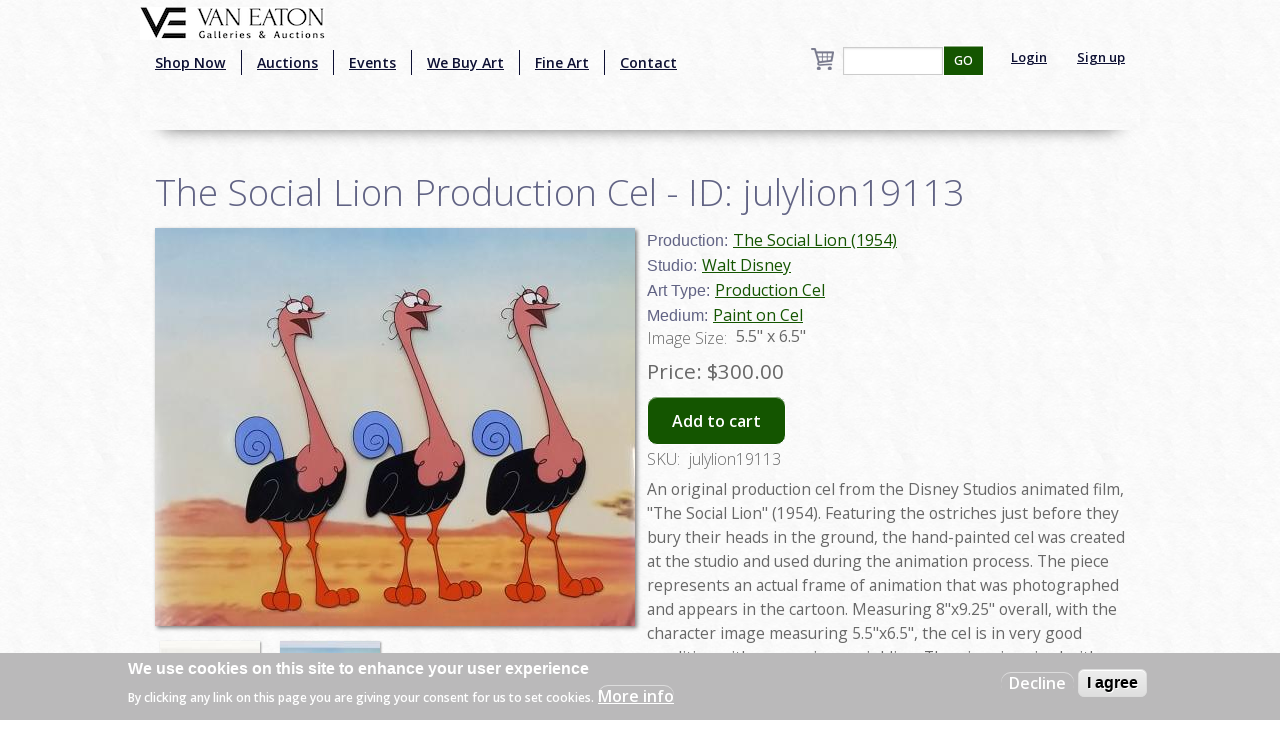

--- FILE ---
content_type: text/html; charset=utf-8
request_url: http://ww.vegalleries.com/art/walt-disney/188/the-social-lion-1954/the-social-lion-production-cel-id-julylion19113
body_size: 8432
content:
<!DOCTYPE html>
<!-- Sorry no IE7 support! -->
<!-- @see http://foundation.zurb.com/docs/index.html#basicHTMLMarkup -->

<!--[if IE 8]><html class="no-js lt-ie9" lang="en" dir="ltr"> <![endif]-->
<!--[if gt IE 8]><!--> <html class="no-js" lang="en" dir="ltr" style="background:url(/img/background.jpg);"> <!--<![endif]-->
<head>
<!-- Global site tag (gtag.js) - Google Analytics -->
<script async src="https://www.googletagmanager.com/gtag/js?id=UA-65722441-1"></script>
<script>
  window.dataLayer = window.dataLayer || [];
  function gtag(){dataLayer.push(arguments);}
  gtag('js', new Date());

  gtag('config', 'UA-65722441-1');
</script>
  <meta charset="utf-8" />
<script src="https://www.google.com/recaptcha/api.js?hl=en" async="async" defer="defer"></script>
<link rel="shortcut icon" href="https://vegalleries.com/sites/default/files/VE-Favicon.png" />
<meta name="viewport" content="width=device-width, maximum-scale = 1.0" />
<meta http-equiv="ImageToolbar" content="false" />
<meta name="description" content="An original production cel from the Disney Studios animated film, &quot;The Social Lion&quot; (1954). Featuring the ostriches just before they bury their heads in the ground, the hand-painted cel was created at the studio and used during the animation process. The piece represents an actual frame of animation that was photographed and appears in the cartoon. Measuring 8&quot;x9.25&quot; overall," />
<meta name="generator" content="Drupal 7 (https://www.drupal.org)" />
<link rel="canonical" href="https://vegalleries.com/art/walt-disney/188/the-social-lion-1954/the-social-lion-production-cel-id-julylion19113" />
<link rel="shortlink" href="https://vegalleries.com/node/12987" />
<meta property="og:site_name" content="Van Eaton Galleries" />
<meta property="og:title" content="The Social Lion Production Cel - ID: julylion19113" />
<meta property="og:type" content="article" />
<meta property="og:url" content="https://vegalleries.com/art/walt-disney/188/the-social-lion-1954/the-social-lion-production-cel-id-julylion19113" />
<meta property="og:description" content="An original production cel from the Disney Studios animated film, &quot;The Social Lion&quot; (1954). Featuring the ostriches just before they bury their heads in the ground, the hand-painted cel was created at the studio and used during the animation process. The piece represents an actual frame of animation that was photographed and appears in the cartoon. Measuring 8&quot;x9.25&quot; overall, with the character image measuring 5.5&quot;x6.5&quot;, the cel is in very good condition with some minor wrinkling. The piece is paired with a color copy reproduction background for display purposes." />
<meta property="og:updated_time" content="2023-11-13T10:09:02-08:00" />
<meta property="og:image" content="https://vegalleries.com/sites/default/files/art/product_images/manual/2019/julylion19113.jpg" />
<meta property="og:image:alt" content="The Social Lion Production Cel - ID: julylion19113 Walt Disney" />
<meta property="og:street_address" content="13613 Ventura Blvd." />
<meta name="twitter:card" content="summary" />
<meta property="og:locality" content="Sherman Oaks" />
<meta property="og:region" content="California" />
<meta name="twitter:creator" content="@vegalleries" />
<meta property="og:postal_code" content="91423" />
<meta property="og:country_name" content="USA" />
<meta property="og:email" content="info@vegalleries.com" />
<meta name="twitter:title" content="The Social Lion Production Cel - ID: julylion19113" />
<meta name="twitter:url" content="https://vegalleries.com/art/walt-disney/188/the-social-lion-1954/the-social-lion-production-cel-id-julylion19113" />
<meta property="og:phone_number" content="(818) 788-2357" />
<meta name="twitter:description" content="An original production cel from the Disney Studios animated film, &quot;The Social Lion&quot; (1954). Featuring the ostriches just before they bury their heads in the ground, the hand-painted cel was created" />
<meta property="article:author" content="https://www.facebook.com/vegalleries" />
<meta property="article:publisher" content="https://www.facebook.com/vegalleries" />
<meta property="article:tag" content="Walt Disney" />
<meta property="article:tag" content="The Social Lion (1954)" />
<meta property="article:tag" content="" />
<meta property="article:published_time" content="2019-07-26T00:00:00-07:00" />
<meta property="article:modified_time" content="2023-11-13T10:09:02-08:00" />
<meta itemprop="name" content="The Social Lion Production Cel - ID: julylion19113" />
<meta itemprop="description" content="An original production cel from the Disney Studios animated film, &quot;The Social Lion&quot; (1954). Featuring the ostriches just before they bury their heads in the ground, the hand-painted cel was created at the studio and used during the animation process. The piece represents an actual frame of animation that was photographed and appears in the cartoon. Measuring 8&quot;x9.25&quot; overall, with the character image measuring 5.5&quot;x6.5&quot;, the cel is in very good condition with some minor wrinkling. The piece is paired with a color copy reproduction background for display purposes." />
<meta name="dcterms.title" content="The Social Lion Production Cel - ID: julylion19113" />
<meta name="dcterms.creator" content="Staff" />
<meta name="dcterms.description" content="An original production cel from the Disney Studios animated film, &quot;The Social Lion&quot; (1954). Featuring the ostriches just before they bury their heads in the ground, the hand-painted cel was created at the studio and used during the animation process. The piece represents an actual frame of animation that was photographed and appears in the cartoon. Measuring 8&quot;x9.25&quot; overall, with the character image measuring 5.5&quot;x6.5&quot;, the cel is in very good condition with some minor wrinkling. The piece is paired with a color copy reproduction background for display purposes." />
<meta name="dcterms.date" content="2019-07-26T00:00-07:00" />
<meta name="dcterms.type" content="Text" />
<meta name="dcterms.format" content="text/html" />
<meta name="dcterms.identifier" content="https://vegalleries.com/art/walt-disney/188/the-social-lion-1954/the-social-lion-production-cel-id-julylion19113" />
  <title>The Social Lion Production Cel - ID: julylion19113 | Van Eaton Galleries</title>
  <style>
@import url("https://vegalleries.com/modules/system/system.base.css?snzcnw");
@import url("https://vegalleries.com/modules/system/system.messages.css?snzcnw");
@import url("https://vegalleries.com/modules/system/system.theme.css?snzcnw");
</style>
<style>
@import url("https://vegalleries.com/modules/comment/comment.css?snzcnw");
@import url("https://vegalleries.com/modules/field/theme/field.css?snzcnw");
@import url("https://vegalleries.com/modules/node/node.css?snzcnw");
@import url("https://vegalleries.com/modules/search/search.css?snzcnw");
@import url("https://vegalleries.com/sites/all/modules/uc_fedex/uc_fedex.css?snzcnw");
@import url("https://vegalleries.com/sites/all/modules/ubercart/uc_order/uc_order.css?snzcnw");
@import url("https://vegalleries.com/sites/all/modules/ubercart/uc_product/uc_product.css?snzcnw");
@import url("https://vegalleries.com/sites/all/modules/uc_simple_discount/uc_simple_discount.css?snzcnw");
@import url("https://vegalleries.com/sites/all/modules/ubercart/uc_store/uc_store.css?snzcnw");
@import url("https://vegalleries.com/modules/user/user.css?snzcnw");
@import url("https://vegalleries.com/sites/all/modules/views/css/views.css?snzcnw");
</style>
<style>
@import url("https://vegalleries.com/sites/all/modules/colorbox/styles/default/colorbox_style.css?snzcnw");
@import url("https://vegalleries.com/sites/all/modules/ctools/css/ctools.css?snzcnw");
@import url("https://vegalleries.com/sites/all/modules/uc_out_of_stock/uc_out_of_stock.css?snzcnw");
@import url("https://vegalleries.com/sites/all/modules/eu_cookie_compliance/css/eu_cookie_compliance.css?snzcnw");
@import url("https://vegalleries.com/sites/default/files/ctools/css/e0a928e3d2e8f6460837614fcee3cc76.css?snzcnw");
</style>
<style>
@import url("https://vegalleries.com/sites/all/themes/zurb_foundation/css/foundation.min.css?snzcnw");
@import url("https://vegalleries.com/sites/all/themes/zurb_foundation/css/vaneatonoverride.css?snzcnw");
</style>
  <script src="https://vegalleries.com/sites/all/modules/jquery_update/replace/jquery/1.9/jquery.min.js?v=1.9.1"></script>
<script src="https://vegalleries.com/misc/jquery-extend-3.4.0.js?v=1.9.1"></script>
<script src="https://vegalleries.com/misc/jquery-html-prefilter-3.5.0-backport.js?v=1.9.1"></script>
<script src="https://vegalleries.com/misc/jquery.once.js?v=1.2"></script>
<script src="https://vegalleries.com/misc/drupal.js?snzcnw"></script>
<script src="https://vegalleries.com/sites/all/modules/jquery_update/replace/ui/external/jquery.cookie.js?v=67fb34f6a866c40d0570"></script>
<script src="https://vegalleries.com/misc/form-single-submit.js?v=7.103"></script>
<script src="https://vegalleries.com/sites/all/libraries/colorbox/jquery.colorbox-min.js?snzcnw"></script>
<script src="https://vegalleries.com/sites/all/modules/colorbox/js/colorbox.js?snzcnw"></script>
<script src="https://vegalleries.com/sites/all/modules/colorbox/styles/default/colorbox_style.js?snzcnw"></script>
<script src="https://vegalleries.com/sites/all/modules/custom_search/js/custom_search.js?snzcnw"></script>
<script src="https://vegalleries.com/sites/all/modules/uc_out_of_stock/uc_out_of_stock.js?snzcnw"></script>
<script src="https://vegalleries.com/sites/all/modules/better_exposed_filters/better_exposed_filters.js?snzcnw"></script>
<script src="https://vegalleries.com/sites/all/modules/captcha/captcha.js?snzcnw"></script>
<script src="https://vegalleries.com/sites/all/modules/field_group/field_group.js?snzcnw"></script>
<script src="https://vegalleries.com/sites/all/themes/zurb_foundation/js/vendor/custom.modernizr.js?snzcnw"></script>
<script src="https://vegalleries.com/sites/all/themes/zurb_foundation/js/foundation.min.js?snzcnw"></script>
<script>jQuery.extend(Drupal.settings, {"basePath":"\/","pathPrefix":"","setHasJsCookie":0,"ajaxPageState":{"theme":"zurb_foundation","theme_token":"3X6j4zNtExUgNBvS_60a5rbvCazt9XLv2thAHZe_o4c","js":{"0":1,"sites\/all\/modules\/eu_cookie_compliance\/js\/eu_cookie_compliance.js":1,"sites\/all\/modules\/jquery_update\/replace\/jquery\/1.9\/jquery.min.js":1,"misc\/jquery-extend-3.4.0.js":1,"misc\/jquery-html-prefilter-3.5.0-backport.js":1,"misc\/jquery.once.js":1,"misc\/drupal.js":1,"sites\/all\/modules\/jquery_update\/replace\/ui\/external\/jquery.cookie.js":1,"misc\/form-single-submit.js":1,"sites\/all\/libraries\/colorbox\/jquery.colorbox-min.js":1,"sites\/all\/modules\/colorbox\/js\/colorbox.js":1,"sites\/all\/modules\/colorbox\/styles\/default\/colorbox_style.js":1,"sites\/all\/modules\/custom_search\/js\/custom_search.js":1,"sites\/all\/modules\/uc_out_of_stock\/uc_out_of_stock.js":1,"sites\/all\/modules\/better_exposed_filters\/better_exposed_filters.js":1,"sites\/all\/modules\/captcha\/captcha.js":1,"sites\/all\/modules\/field_group\/field_group.js":1,"sites\/all\/themes\/zurb_foundation\/js\/vendor\/custom.modernizr.js":1,"sites\/all\/themes\/zurb_foundation\/js\/foundation.min.js":1},"css":{"modules\/system\/system.base.css":1,"modules\/system\/system.messages.css":1,"modules\/system\/system.theme.css":1,"modules\/comment\/comment.css":1,"modules\/field\/theme\/field.css":1,"modules\/node\/node.css":1,"modules\/search\/search.css":1,"sites\/all\/modules\/uc_fedex\/uc_fedex.css":1,"sites\/all\/modules\/ubercart\/uc_order\/uc_order.css":1,"sites\/all\/modules\/ubercart\/uc_product\/uc_product.css":1,"sites\/all\/modules\/uc_simple_discount\/uc_simple_discount.css":1,"sites\/all\/modules\/ubercart\/uc_store\/uc_store.css":1,"modules\/user\/user.css":1,"sites\/all\/modules\/views\/css\/views.css":1,"sites\/all\/modules\/colorbox\/styles\/default\/colorbox_style.css":1,"sites\/all\/modules\/ctools\/css\/ctools.css":1,"sites\/all\/modules\/uc_out_of_stock\/uc_out_of_stock.css":1,"sites\/all\/modules\/eu_cookie_compliance\/css\/eu_cookie_compliance.css":1,"public:\/\/ctools\/css\/e0a928e3d2e8f6460837614fcee3cc76.css":1,"sites\/all\/themes\/zurb_foundation\/css\/normalize.css":1,"sites\/all\/themes\/zurb_foundation\/css\/foundation.min.css":1,"sites\/all\/themes\/zurb_foundation\/css\/vaneatonoverride.css":1}},"colorbox":{"opacity":"0.85","current":"{current} of {total}","previous":"\u00ab Prev","next":"Next \u00bb","close":"Close","maxWidth":"98%","maxHeight":"98%","fixed":true,"mobiledetect":true,"mobiledevicewidth":"480px","file_public_path":"\/sites\/default\/files","specificPagesDefaultValue":"admin*\nimagebrowser*\nimg_assist*\nimce*\nnode\/add\/*\nnode\/*\/edit\nprint\/*\nprintpdf\/*\nsystem\/ajax\nsystem\/ajax\/*"},"custom_search":{"form_target":"_self","solr":0},"uc_out_of_stock":{"path":"\/uc_out_of_stock\/query","throbber":0,"instock":0,"msg":"\u003Cp\u003E\u003Cspan style=\u0022color: red;\u0022\u003ESold\u003C\/span\u003E\u003C\/p\u003E\n"},"better_exposed_filters":{"datepicker":false,"slider":false,"settings":[],"autosubmit":false,"views":{"cart_count":{"displays":{"block":{"filters":[]}}},"secondary_product_display":{"displays":{"block_8":{"filters":[]}}},"art_by_taxonomies":{"displays":{"block_5":{"filters":[]}}}}},"urlIsAjaxTrusted":{"\/search\/block":true,"\/search\/content":true,"\/art\/walt-disney\/188\/the-social-lion-1954\/the-social-lion-production-cel-id-julylion19113":true},"eu_cookie_compliance":{"cookie_policy_version":"1.0.0","popup_enabled":1,"popup_agreed_enabled":0,"popup_hide_agreed":0,"popup_clicking_confirmation":false,"popup_scrolling_confirmation":false,"popup_html_info":"\u003Cdiv class=\u0022eu-cookie-compliance-banner eu-cookie-compliance-banner-info eu-cookie-compliance-banner--opt-out\u0022\u003E\n  \u003Cdiv class=\u0022popup-content info\u0022\u003E\n    \u003Cdiv id=\u0022popup-text\u0022\u003E\n      \u003Ch2\u003EWe use cookies on this site to enhance your user experience\u003C\/h2\u003E\n\u003Cp\u003EBy clicking any link on this page you are giving your consent for us to set cookies.\u003C\/p\u003E\n              \u003Cbutton type=\u0022button\u0022 class=\u0022find-more-button eu-cookie-compliance-more-button\u0022\u003EMore info\u003C\/button\u003E\n          \u003C\/div\u003E\n    \n    \u003Cdiv id=\u0022popup-buttons\u0022 class=\u0022\u0022\u003E\n      \u003Cbutton type=\u0022button\u0022 class=\u0022decline-button eu-cookie-compliance-secondary-button\u0022\u003EDecline\u003C\/button\u003E\n              \u003Cbutton type=\u0022button\u0022 class=\u0022agree-button eu-cookie-compliance-default-button\u0022 \u003EI agree\u003C\/button\u003E\n          \u003C\/div\u003E\n  \u003C\/div\u003E\n\u003C\/div\u003E","use_mobile_message":false,"mobile_popup_html_info":"\u003Cdiv class=\u0022eu-cookie-compliance-banner eu-cookie-compliance-banner-info eu-cookie-compliance-banner--opt-out\u0022\u003E\n  \u003Cdiv class=\u0022popup-content info\u0022\u003E\n    \u003Cdiv id=\u0022popup-text\u0022\u003E\n                    \u003Cbutton type=\u0022button\u0022 class=\u0022find-more-button eu-cookie-compliance-more-button\u0022\u003EMore info\u003C\/button\u003E\n          \u003C\/div\u003E\n    \n    \u003Cdiv id=\u0022popup-buttons\u0022 class=\u0022\u0022\u003E\n      \u003Cbutton type=\u0022button\u0022 class=\u0022decline-button eu-cookie-compliance-secondary-button\u0022\u003EDecline\u003C\/button\u003E\n              \u003Cbutton type=\u0022button\u0022 class=\u0022agree-button eu-cookie-compliance-default-button\u0022 \u003EI agree\u003C\/button\u003E\n          \u003C\/div\u003E\n  \u003C\/div\u003E\n\u003C\/div\u003E\n","mobile_breakpoint":"768","popup_html_agreed":"\u003Cdiv\u003E\n  \u003Cdiv class=\u0022popup-content agreed\u0022\u003E\n    \u003Cdiv id=\u0022popup-text\u0022\u003E\n      \u003Ch2\u003EThank you for accepting cookies\u003C\/h2\u003E\n\u003Cp\u003EYou can now hide this message or find out more about cookies.\u003C\/p\u003E\n    \u003C\/div\u003E\n    \u003Cdiv id=\u0022popup-buttons\u0022\u003E\n      \u003Cbutton type=\u0022button\u0022 class=\u0022hide-popup-button eu-cookie-compliance-hide-button\u0022\u003EHide\u003C\/button\u003E\n              \u003Cbutton type=\u0022button\u0022 class=\u0022find-more-button eu-cookie-compliance-more-button-thank-you\u0022 \u003EMore info\u003C\/button\u003E\n          \u003C\/div\u003E\n  \u003C\/div\u003E\n\u003C\/div\u003E","popup_use_bare_css":false,"popup_height":"auto","popup_width":"100%","popup_delay":1000,"popup_link":"\/privacy-and-terms-of-use","popup_link_new_window":1,"popup_position":null,"fixed_top_position":1,"popup_language":"en","store_consent":false,"better_support_for_screen_readers":0,"reload_page":0,"domain":"","domain_all_sites":null,"popup_eu_only_js":0,"cookie_lifetime":"100","cookie_session":false,"disagree_do_not_show_popup":0,"method":"opt_out","allowed_cookies":"","withdraw_markup":"\u003Cbutton type=\u0022button\u0022 class=\u0022eu-cookie-withdraw-tab\u0022\u003EPrivacy settings\u003C\/button\u003E\n\u003Cdiv class=\u0022eu-cookie-withdraw-banner\u0022\u003E\n  \u003Cdiv class=\u0022popup-content info\u0022\u003E\n    \u003Cdiv id=\u0022popup-text\u0022\u003E\n      \u003Ch2\u003EWe use cookies on this site to enhance your user experience\u003C\/h2\u003E\n\u003Cp\u003EYou have given your consent for us to set cookies.\u003C\/p\u003E\n    \u003C\/div\u003E\n    \u003Cdiv id=\u0022popup-buttons\u0022\u003E\n      \u003Cbutton type=\u0022button\u0022 class=\u0022eu-cookie-withdraw-button\u0022\u003EWithdraw consent\u003C\/button\u003E\n    \u003C\/div\u003E\n  \u003C\/div\u003E\n\u003C\/div\u003E\n","withdraw_enabled":false,"withdraw_button_on_info_popup":false,"cookie_categories":[],"cookie_categories_details":[],"enable_save_preferences_button":true,"cookie_name":"","cookie_value_disagreed":"0","cookie_value_agreed_show_thank_you":"1","cookie_value_agreed":"2","containing_element":"body","automatic_cookies_removal":true},"field_group":{"div":"full"}});</script>
  <link href='https://fonts.googleapis.com/css?family=Sorts+Mill+Goudy:400,400italic|Courgette' rel='stylesheet' type='text/css'>
  <link href="https://fonts.googleapis.com/css2?family=Open+Sans:wght@300;400;600&display=swap" rel="stylesheet">
  <!--[if lt IE 9]>
		<script src="http://html5shiv.googlecode.com/svn/trunk/html5.js"></script>
	<![endif]-->
  <div id="fb-root"></div>
    <script>(function(d, s, id) {
var js, fjs = d.getElementsByTagName(s)[0];
  if (d.getElementById(id)) return;
  js = d.createElement(s); js.id = id;
  js.src = "//connect.facebook.net/en_US/sdk.js#xfbml=1&version=v2.0";
  fjs.parentNode.insertBefore(js, fjs);
}(document, 'script', 'facebook-jssdk'));</script>
<script src="https://apis.google.com/js/platform.js" async defer></script>
<script type="text/javascript" async defer src="//assets.pinterest.com/js/pinit.js"></script>
<script async src="//pagead2.googlesyndication.com/pagead/js/adsbygoogle.js"></script>
<script>
  (adsbygoogle = window.adsbygoogle || []).push({
    google_ad_client: "ca-pub-7046333872902227",
    enable_page_level_ads: true
  });
</script>
</head>
<body class="html not-front not-logged-in one-sidebar sidebar-second page-node page-node- page-node-12987 node-type-art uc-product-node section-art" >
  <div class="skip-link">
    <a href="#main-content" class="element-invisible element-focusable">Skip to main content</a>
  </div>
    <!--.page -->
<div role="document" class="page" style="background:url(/img/background.jpg);">

  <!--.l-header -->
  <header role="banner" class="l-header" style="background:url(/img/background.jpg);" >

          <!--.top-bar -->
              <div class="contain-to-grid sticky">
            <nav class="top-bar" data-options="">
        <div class="top-logo"><a href="/" title="Home" rel="home"><img alt="Van Eaton Galleries Logo" src="/img/Full_Logo.png" ></a></div>
        <ul class="title-area">
          <li class="name"></li>
          <br /><li class="toggle-topbar menu-icon"><a href="#"><span>Menu</span></a></li>
        </ul>
        <section class="top-bar-section">
                      <ul id="main-menu" class="main-nav left"><li class="first leaf" title="Shop our retail gallery now to find great animation artwork and collectibles. No waiting, no bidding, and no additional buyer&#039;s premiums!"><a href="https://vegalleries.com/gallery" title="Shop our retail gallery now to find great animation artwork and collectibles. No waiting, no bidding, and no additional buyer&#039;s premiums!">Shop Now</a></li><li class="leaf"><a href="/auctions">Auctions</a></li><li class="leaf"><a href="/events">Events</a></li><li class="leaf"><a href="/we-buy-art">We Buy Art</a></li><li class="leaf" title=""><a href="/featured-artists" title="">Fine Art</a></li><li class="last leaf"><a href="/contact">Contact</a></li></ul>                <section class="block block-views block-views-exp-search-page-1">

      
      <form action="/search/block" method="get" id="views-exposed-form-search-page-1" accept-charset="UTF-8"><div><div class="views-exposed-form">
  <div class="views-exposed-widgets clearfix">
          <div id="edit-search-api-views-fulltext-wrapper" class="views-exposed-widget views-widget-filter-search_api_views_fulltext">
                        <div class="views-widget">
          <div class="form-item form-type-textfield form-item-search-api-views-fulltext">
 <input type="text" id="edit-search-api-views-fulltext" name="search_api_views_fulltext" value="" size="30" maxlength="128" class="form-text" />
</div>
        </div>
              </div>
                    <div class="views-exposed-widget views-submit-button">
      <button id="edit-submit-search" name="" value="GO" type="submit" class="form-submit">GO</button>
    </div>
      </div>
</div>
</div></form>  
</section>                                  <ul id="secondary-menu" class="secondary link-list right">
                <li class="leaf">
                  <a href="/user" >Login</a> 
                </li>
                <li class="leaf">
                  <a href="/user/register" >Sign up</a> 
                </li>
              </ul>
                        <section class="block block-views block-views-cart-count-block">

      
      <a href="/cart"><div class="view view-cart-count view-id-cart_count view-display-id-block cart-box-view view-dom-id-9ee5f065a8687ab044403db1693ceffd">
        
  
  
  
  
  
  
  
  
</div></a>
  
</section>          <div class="leaf little-search"><a href="/search"><img src="/sites/default/files/custom_search/search_0.png">Search</a></div>
        </section>
      </nav>
              </div>
            
      <!--/.top-bar -->
    
    <!-- Title, slogan and menu -->
        <!-- End title, slogan and menu -->

    
  </header>
  <!--/.l-header -->

  
  
  
  <main role="main" class="row l-main">
    <div class="large-12 main columns">
      
      <a id="main-content"></a>

            
	                              
	                 <h1 id="page-title" class="title">The Social Lion Production Cel - ID: julylion19113</h1>
                    
	
                    
      
      <article id="node-12987" class="node node-art view-mode-full">

      
  
  <div class="large-6 product-images"><div class="field field-name-uc-product-image field-type-image field-label-hidden field-wrapper"><a href="https://vegalleries.com/sites/default/files/art/product_images/manual/2019/julylion19113.jpg" title="The Social Lion Production Cel - ID: julylion19113 Walt Disney" class="colorbox" data-colorbox-gallery="gallery-node-12987-CmPUjVJ-0Vs" data-cbox-img-attrs="{&quot;title&quot;: &quot;&quot;, &quot;alt&quot;: &quot;The Social Lion Production Cel - ID: julylion19113 Walt Disney&quot;}"><img src="https://vegalleries.com/sites/default/files/styles/large/public/art/product_images/manual/2019/julylion19113.jpg?itok=g5-8RcEh" width="480" height="398" alt="The Social Lion Production Cel - ID: julylion19113 Walt Disney" title="" /></a></div><div class="field field-name-field-gallery field-type-image field-label-hidden field-wrapper"><a href="https://vegalleries.com/sites/default/files/julylion19113a.jpg" title="The Social Lion Production Cel - ID: julylion19113" class="colorbox" data-colorbox-gallery="gallery-node-12987-CmPUjVJ-0Vs" data-cbox-img-attrs="{&quot;title&quot;: &quot;&quot;, &quot;alt&quot;: &quot;&quot;}"><img src="https://vegalleries.com/sites/default/files/styles/thumbnail/public/julylion19113a.jpg?itok=9XXVh7-e" width="100" height="100" alt="" title="" /></a><a href="https://vegalleries.com/sites/default/files/julylion19113b.jpg" title="The Social Lion Production Cel - ID: julylion19113" class="colorbox" data-colorbox-gallery="gallery-node-12987-CmPUjVJ-0Vs" data-cbox-img-attrs="{&quot;title&quot;: &quot;&quot;, &quot;alt&quot;: &quot;&quot;}"><img src="https://vegalleries.com/sites/default/files/styles/thumbnail/public/julylion19113b.jpg?itok=T6ufWTQF" width="100" height="100" alt="" title="" /></a></div></div><div class="large-6 product-information"><div class="field field-name-field-production field-type-taxonomy-term-reference field-label-inline clearfix field-wrapper"><h2 class="field-label">Production: </h2><ul class="links inline"><li class="taxonomy-term-reference-0" class="field-item even"><a href="/production/188/the-social-lion-1954">The Social Lion (1954)</a></li></ul></div><div class="field field-name-field-studio field-type-taxonomy-term-reference field-label-inline clearfix field-wrapper"><h2 class="field-label">Studio: </h2><ul class="links inline"><li class="taxonomy-term-reference-0" class="field-item even"><a href="/studio/walt-disney">Walt Disney</a></li></ul></div><div class="field field-name-field-art-type field-type-taxonomy-term-reference field-label-inline clearfix field-wrapper"><h2 class="field-label">Art Type: </h2><ul class="links inline"><li class="taxonomy-term-reference-0" class="field-item even"><a href="/art-type/production-cel">Production Cel</a></li></ul></div><div class="field field-name-field-medium field-type-taxonomy-term-reference field-label-inline clearfix field-wrapper"><h2 class="field-label">Medium: </h2><ul class="links inline"><li class="taxonomy-term-reference-0" class="field-item even"><a href="/medium/paint-on-cel">Paint on Cel</a></li></ul></div><div class="field field-name-field-image-size-w-x-h field-type-text field-label-inline clearfix field-wrapper"><div  class="field-label">Image Size:&nbsp;</div>5.5&quot; x 6.5&quot;</div><div  class="product-info sell-price"><span class="uc-price-label">Price:</span> <span class="uc-price">$300.00</span></div><div class="add-to-cart"><form action="/art/walt-disney/188/the-social-lion-1954/the-social-lion-production-cel-id-julylion19113" method="post" id="uc-product-add-to-cart-form-12987" accept-charset="UTF-8"><div><input type="hidden" name="qty" value="1" />
<input type="hidden" name="form_build_id" value="form-TxCfSnVKEWkcwiPP5PTP4jyYRzrsDlzydOJ_D6iUIQg" />
<input type="hidden" name="form_id" value="uc_product_add_to_cart_form_12987" />
<button class="node-add-to-cart secondary button radius form-submit" id="edit-submit-12987" name="op" value="Add to cart" type="submit">Add to cart</button>
</div></form></div><div  class="product-info model"><span class="product-info-label">SKU:</span> <span class="product-info-value">julylion19113</span></div><div class="field field-name-body field-type-text-with-summary field-label-hidden field-wrapper body field"><p>An original production cel from the Disney Studios animated film, &quot;The Social Lion&quot; (1954). Featuring the ostriches just before they bury their heads in the ground, the hand-painted cel  was created at the studio and used during the animation process. The piece represents an actual frame of animation that was photographed and appears in the cartoon. Measuring 8&quot;x9.25&quot; overall, with the character image measuring 5.5&quot;x6.5&quot;, the cel is in very good condition with some minor wrinkling. The piece is paired with a color copy reproduction background for display purposes.</p>
</div></div>
        
      <div class="row">
   <div class="small-12 large-12 columns">
    <div class="social-buttons">
       <div class="fb-share-button" data-href="http://ww.vegalleries.com/art/walt-disney/188/the-social-lion-1954/the-social-lion-production-cel-id-julylion19113" data-layout="button_count"></div>
       <span class="pinterest-container"><a href="//www.pinterest.com/pin/create/button/" data-pin-do="buttonBookmark"  data-pin-color="red"><img src="//assets.pinterest.com/images/pidgets/pinit_fg_en_rect_red_20.png" /></a></span>
    </div>
    </div>
    </div>
    


    
</article>
  
  <section class="block block-views block-views-8bdd64f80041d513b895d4fc75f64a29">

        <h2 class="block-title">Similar Items</h2>
    
      <div class="view view-secondary-product-display view-id-secondary_product_display view-display-id-block_8 more-product-images large-12 view-dom-id-7a122c30400420eeb3eaf1e67dfa64bd">
        
  
  
      <div class="view-content">
        <div class="more-product-image">
      
  <div class="views-field views-field-uc-product-image">        <div class="field-content"><a href="/art/walt-disney/134/pinocchio-1940/pinocchio-gideon-photostat-model-sheet-1940-id-oct23432"><img src="https://vegalleries.com/sites/default/files/styles/thumbnail/public/art/product_images/manual/2025/oct23433-1.jpg?itok=nco4sJD5" width="100" height="100" alt="Pinocchio Gideon Photostat Model Sheet (1940) - ID: oct23432 Walt Disney" /></a></div>  </div>  </div>
  <div class="more-product-image">
      
  <div class="views-field views-field-uc-product-image">        <div class="field-content"><a href="/art/walt-disney/98/sleeping-beauty-1959/sleeping-beauty-maleficent%E2%80%99s-goon-suggestions-photostat-model-sheet-0"><img src="https://vegalleries.com/sites/default/files/styles/thumbnail/public/art/product_images/manual/2025/feb24308.jpg?itok=XpPOrqGv" width="100" height="100" alt="Sleeping Beauty Maleficent’s Goon Suggestions Photostat Model Sheet (1959) - ID: feb24308 Walt Disney" /></a></div>  </div>  </div>
  <div class="more-product-image">
      
  <div class="views-field views-field-uc-product-image">        <div class="field-content"><a href="/art/walt-disney/159/pocahontas-1995/pocahontas-character-study-drawing-id-decpocahontas5454"><img src="https://vegalleries.com/sites/default/files/styles/thumbnail/public/art/product_images/manual/2016/decpocahontas5454.jpg?itok=QB2Qhd4M" width="100" height="100" alt="" /></a></div>  </div>  </div>
  <div class="more-product-image">
      
  <div class="views-field views-field-uc-product-image">        <div class="field-content"><a href="/art/walt-disney/162/mulan-1998/mulan-matchmaker-storyboard-drawing-id-jul22034"><img src="https://vegalleries.com/sites/default/files/styles/thumbnail/public/art/product_images/manual/2022/jul22034.jpg?itok=eawUFex3" width="100" height="100" alt="Mulan Matchmaker Storyboard Drawing - ID: jul22034 Walt Disney" /></a></div>  </div>  </div>
  <div class="more-product-image">
      
  <div class="views-field views-field-uc-product-image">        <div class="field-content"><a href="/art/walt-disney/847/chip-%27n%27-dale-1943-present/chips-ahoy-production-drawing-id-septchipdale17024"><img src="https://vegalleries.com/sites/default/files/styles/thumbnail/public/art/product_images/manual/2017/septchipdale17024.jpg?itok=tmLSUcBY" width="100" height="100" alt="" /></a></div>  </div>  </div>
  <div class="more-product-image">
      
  <div class="views-field views-field-uc-product-image">        <div class="field-content"><a href="/art/walt-disney/7023/goof-troop-1992/%E2%80%9Cgoof-troop%E2%80%9D-desert-landscape-pan-production-background-1992-id-jul251215"><img src="https://vegalleries.com/sites/default/files/styles/thumbnail/public/art/product_images/manual/2025/jul251215.jpg?itok=xesYujbb" width="100" height="100" alt="“Goof Troop” Desert Landscape Pan Production Background (1992) - ID: jul251215 Walt Disney" /></a></div>  </div>  </div>
  <div class="more-product-image">
      
  <div class="views-field views-field-uc-product-image">        <div class="field-content"><a href="/art/walt-disney/1634/tron-1982/tron-original-storyboard-drawing-id-augtron7038"><img src="https://vegalleries.com/sites/default/files/styles/thumbnail/public/art/product_images/manual/2016/augtron7038.jpg?itok=PYC4R0uQ" width="100" height="100" alt="TRON Original Storyboard Drawing - ID: augtron7038 Walt Disney" /></a></div>  </div>  </div>
  <div class="more-product-image">
      
  <div class="views-field views-field-uc-product-image">        <div class="field-content"><a href="/art/walt-disney/252/mary-poppins-1964/mary-poppins-one-sheet-promotional-poster-id-marpoppins22212"><img src="https://vegalleries.com/sites/default/files/styles/thumbnail/public/art/product_images/manual/2022/marpoppins22212.jpg?itok=hQQFBYos" width="100" height="100" alt="Mary Poppins One-Sheet Promotional Poster - ID: marpoppins22212 Walt Disney" /></a></div>  </div>  </div>
    </div>
  
  
  
  
  
  
</div>  
</section>	  
    </div>
    <!--/.l-main region -->

    
  </main>
  <!--/.l-main-->
  

  
  
  <div id="footer-wrapper">
      <!--.l-footer-->
    <footer class="l-footer row" role="contentinfo">
                        

              <div id="footer-full" class="large-12 columns">
              <section class="block block-block block-block-4">

      
      <p>VAN EATON GALLERIES | 12160 Ventura Blvd. | Studio City, CA 91604 | phone: (818) 788-2357 | fax: (818) 788-2368<br />
REGULAR HOURS: Tuesday through Saturday, 10am - 6pm<br />
CHECK OUR <a href="https://www.vegalleries.com/contact">CONTACT PAGE</a> OR GOOGLE LISTING FOR SPECIAL HOURS</p>
  
</section>          <div>
            <p><a href="/about" >About</a> | <a href="/faq" >FAQ</a> | <a href="/policies" >Terms of Use</a> | <a href="https://vegalleries.com/careers" >Careers</a> | <a href="/contact" >Contact</a></p>
            <div class="contact-social-row">
              <a href="https://www.facebook.com/vegalleries" target="_blank" title="Follow Van Eaton Galleries on Facebook"><img class="contact-social"src="/img/facebook.png"></a><a href="https://twitter.com/vegalleries" target="_blank" title="Follow Van Eaton Galleries on Twitter"><img class="contact-social"src="/img/twitter.png"></a><a href="https://instagram.com/vegallery/" target="_blank" title="Follow Van Eaton Galleries on Instagram"><img class="contact-social"src="/img/instagram.png"></a><a href="https://www.youtube.com/channel/UCVxzPCaSqeayGW4Lst5fvtg" target="_blank" title="Follow Van Eaton Galleries on YouTube"><img class="contact-social"src="/img/youtube.png"></a>
            </div>
          </div>
        </div>
        <div class="copyright large-12 columns">
          <div class="copyright-text">&copy; 2026 Van Eaton Galleries All rights reserved.</div>
          <div class="charlescreative" >Web by <a href="http://charlescreative.com" target="_blank" title="Web and Business Development">Charles Creative</a></div>
        </div>
          </footer>
    <!--/.footer-->
    </div>

  </div>
<!--/.page -->
  <script>window.eu_cookie_compliance_cookie_name = "";</script>
<script defer="defer" src="https://vegalleries.com/sites/all/modules/eu_cookie_compliance/js/eu_cookie_compliance.js?snzcnw"></script>
    <script>
    (function ($, Drupal, window, document, undefined) {
      $(document).foundation();
    })(jQuery, Drupal, this, this.document);
  </script>
</body>
</html>


--- FILE ---
content_type: text/html; charset=utf-8
request_url: https://www.google.com/recaptcha/api2/aframe
body_size: -88
content:
<!DOCTYPE HTML><html><head><meta http-equiv="content-type" content="text/html; charset=UTF-8"></head><body><script nonce="gogoXyEIb1qar6U9gukuTQ">/** Anti-fraud and anti-abuse applications only. See google.com/recaptcha */ try{var clients={'sodar':'https://pagead2.googlesyndication.com/pagead/sodar?'};window.addEventListener("message",function(a){try{if(a.source===window.parent){var b=JSON.parse(a.data);var c=clients[b['id']];if(c){var d=document.createElement('img');d.src=c+b['params']+'&rc='+(localStorage.getItem("rc::a")?sessionStorage.getItem("rc::b"):"");window.document.body.appendChild(d);sessionStorage.setItem("rc::e",parseInt(sessionStorage.getItem("rc::e")||0)+1);localStorage.setItem("rc::h",'1769895506606');}}}catch(b){}});window.parent.postMessage("_grecaptcha_ready", "*");}catch(b){}</script></body></html>